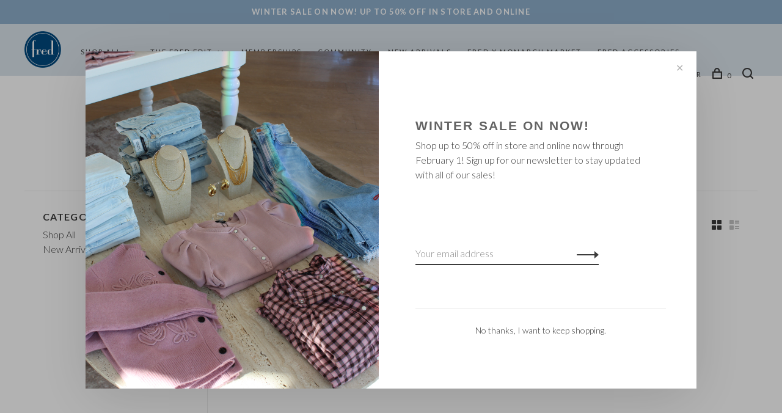

--- FILE ---
content_type: text/html;charset=utf-8
request_url: https://www.thefredshop.com/brands/jen-collection/
body_size: 7798
content:
<!DOCTYPE html>
<html lang="en">
  <head>
    
        
    <meta charset="utf-8"/>
<!-- [START] 'blocks/head.rain' -->
<!--

  (c) 2008-2026 Lightspeed Netherlands B.V.
  http://www.lightspeedhq.com
  Generated: 24-01-2026 @ 16:26:20

-->
<link rel="canonical" href="https://www.thefredshop.com/brands/jen-collection/"/>
<link rel="alternate" href="https://www.thefredshop.com/index.rss" type="application/rss+xml" title="New products"/>
<meta name="robots" content="noodp,noydir"/>
<meta property="og:url" content="https://www.thefredshop.com/brands/jen-collection/?source=facebook"/>
<meta property="og:site_name" content="The Fred Shop"/>
<meta property="og:title" content="JEN COLLECTION"/>
<script src="https://ajax.googleapis.com/ajax/libs/jquery/1.9.1/jquery.min.js"></script>
<script src="https://services.elfsight.com/lightspeed/assets/plugins/jquery.instashow.packaged.js"></script>
<script>
<meta name="facebook-domain-verification" content="683a3io2z2vc6dqom8mdk1eep17gou" />
</script>
<script>
<head>
    <!-- Open Graph Meta Tags for Facebook -->
    <meta property="og:type" content="website" />
    <meta property="og:title" content="The Fred Shop - Greenwich, CT" />
    <meta property="og:description" content="The landing page for a website for a retail and e commerce shop in Greenwich, ct." />
    <meta property="og:image" content="https://cdn.shoplightspeed.com/shops/636911/themes/12267/v/27243/assets/logo.png?20200517041513" />
    <meta property="og:url" content="https://thefredshop.com" />
    <meta property="og:image:width" content="1200" />
    <meta property="og:image:height" content="630" />
</head>
</script>
<!--[if lt IE 9]>
<script src="https://cdn.shoplightspeed.com/assets/html5shiv.js?2025-02-20"></script>
<![endif]-->
<!-- [END] 'blocks/head.rain' -->
        	<meta property="og:image" content="https://cdn.shoplightspeed.com/shops/636911/themes/12267/v/27243/assets/logo.png?20200517041513">
        
        
        
        
    <title>JEN COLLECTION - The Fred Shop</title>
    <meta name="description" content="" />
    <meta name="keywords" content="JEN, COLLECTION" />
    <meta http-equiv="X-UA-Compatible" content="ie=edge">
    <meta name="viewport" content="width=device-width, initial-scale=1.0">
    <meta name="apple-mobile-web-app-capable" content="yes">
    <meta name="apple-mobile-web-app-status-bar-style" content="black">
    <meta name="viewport" content="width=device-width, initial-scale=1, maximum-scale=1, user-scalable=0"/>

    <link rel="shortcut icon" href="https://cdn.shoplightspeed.com/shops/636911/themes/12267/v/27243/assets/favicon.ico?20200517041513" type="image/x-icon" />
    <link href='//fonts.googleapis.com/css?family=Lato:400,400i,300,500,600,700,700i,800,900' rel='stylesheet' type='text/css'>
        <!--<link rel="stylesheet" href="https://cdn.shoplightspeed.com/shops/636911/themes/12267/assets/jquery-ui-min.css?20260123180937" type="text/css" />
    <link rel="stylesheet" href="https://cdn.shoplightspeed.com/shops/636911/themes/12267/assets/featherlight-min.css?20260123180937" type="text/css" />
    <link rel="stylesheet" href="https://cdn.shoplightspeed.com/shops/636911/themes/12267/assets/slick-lightbox.css?20260123180937" type="text/css" />
    <link rel="stylesheet" href="https://cdn.shoplightspeed.com/shops/636911/themes/12267/assets/jquery-background-video.css?20260123180937" type="text/css" />
    <link rel="stylesheet" href="https://cdn.shoplightspeed.com/shops/636911/themes/12267/assets/selectric.css?20260123180937" type="text/css" />
    <link rel="stylesheet" href="https://cdn.shoplightspeed.com/shops/636911/themes/12267/assets/reset.css?20260123180937">-->
    <link rel="stylesheet" href="https://cdn.shoplightspeed.com/assets/gui-2-0.css?2025-02-20" />
    <link rel="stylesheet" href="https://cdn.shoplightspeed.com/assets/gui-responsive-2-0.css?2025-02-20" /> 
    <link rel="stylesheet" href="https://cdn.shoplightspeed.com/shops/636911/themes/12267/assets/style.css?20260123180937">
    <link rel="stylesheet" href="https://cdn.shoplightspeed.com/shops/636911/themes/12267/assets/settings.css?20260123180937" />
    <link rel="stylesheet" href="https://cdn.shoplightspeed.com/shops/636911/themes/12267/assets/custom.css?20260123180937" />
    
    <script src="//ajax.googleapis.com/ajax/libs/jquery/3.0.0/jquery.min.js"></script>
    <script>
      	if( !window.jQuery ) document.write('<script src="https://cdn.shoplightspeed.com/shops/636911/themes/12267/assets/jquery-3.0.0.min.js?20260123180937"><\/script>');
    </script>
    <script src="//cdn.jsdelivr.net/npm/js-cookie@2/src/js.cookie.min.js"></script>
    
    <script src="https://cdn.shoplightspeed.com/assets/gui.js?2025-02-20"></script>
    <script src="https://cdn.shoplightspeed.com/assets/gui-responsive-2-0.js?2025-02-20"></script>
    <script src="https://cdn.shoplightspeed.com/shops/636911/themes/12267/assets/scripts-min.js?20260123180937"></script>
    
        
         
  </head>
  <body>
    
        
    <div class="page-content">
      
                                      	      	              	      	      	            
      <script>
      var product_image_size = '660x880x1',
          product_image_thumb = '132x176x1',
          product_in_stock_label = 'In stock',
          product_backorder_label = 'On backorder',
      		product_out_of_stock_label = 'Out of stock',
          product_multiple_variant_label = 'View all product options',
          show_variant_picker = 1,
          display_variant_picker_on = 'all',
          show_newsletter_promo_popup = 1,
          newsletter_promo_delay = '2000',
          newsletter_promo_hide_until = '7',
      		currency_format = '$',
          number_format = '0,0.00',
      		shop_url = 'https://www.thefredshop.com/',
          shop_id = '636911',
        	readmore = 'Read more',
          search_url = "https://www.thefredshop.com/search/",
          search_empty = 'No products found',
                    view_all_results = 'View all results';
    	</script>
			
      
	<div class="top-bar">WINTER SALE ON NOW! UP TO 50% OFF IN STORE AND ONLINE</div>

<div class="mobile-nav-overlay"></div>

<header class="site-header site-header-lg has-mobile-logo">
  
    
  <a href="https://www.thefredshop.com/" class="logo logo-lg ">
          <img src="https://cdn.shoplightspeed.com/shops/636911/themes/12267/v/27243/assets/logo.png?20200517041513" alt="The Fred Shop" class="logo-image">
      <img src="https://cdn.shoplightspeed.com/shops/636911/themes/12267/v/27243/assets/logo-white.png?20200517041513" alt="The Fred Shop" class="logo-image logo-image-white">
              <img src="https://cdn.shoplightspeed.com/shops/636911/themes/12267/v/27243/assets/logo-mobile.png?20200517041513" alt="The Fred Shop" class="logo-image-mobile">
      </a>

  <nav class="main-nav nav-style">
    <ul>
      
                  	
      	                <li class="menu-item-category-2100331 has-child">
          <a href="https://www.thefredshop.com/shop-all/">Shop All</a>
          <button class="mobile-menu-subopen"><span class="nc-icon-mini arrows-3_small-down"></span></button>                    <ul class="">
                          <li class="subsubitem has-child">
                <a class="underline-hover" href="https://www.thefredshop.com/shop-all/tops/" title="Tops">Tops</a>
                <button class="mobile-menu-subopen"><span class="nc-icon-mini arrows-3_small-down"></span></button>                                <ul class="">
                                      <li class="subsubitem">
                      <a class="underline-hover" href="https://www.thefredshop.com/shop-all/tops/blouses/" title="Blouses">Blouses</a>
                    </li>
                                      <li class="subsubitem">
                      <a class="underline-hover" href="https://www.thefredshop.com/shop-all/tops/tees/" title="Tees">Tees</a>
                    </li>
                                      <li class="subsubitem">
                      <a class="underline-hover" href="https://www.thefredshop.com/shop-all/tops/tanks/" title="Tanks">Tanks</a>
                    </li>
                                      <li class="subsubitem">
                      <a class="underline-hover" href="https://www.thefredshop.com/shop-all/tops/sweaters/" title="Sweaters">Sweaters</a>
                    </li>
                                  </ul>
                              </li>
                          <li class="subsubitem has-child">
                <a class="underline-hover" href="https://www.thefredshop.com/shop-all/bottoms/" title="Bottoms">Bottoms</a>
                <button class="mobile-menu-subopen"><span class="nc-icon-mini arrows-3_small-down"></span></button>                                <ul class="">
                                      <li class="subsubitem">
                      <a class="underline-hover" href="https://www.thefredshop.com/shop-all/bottoms/skirts/" title="Skirts">Skirts</a>
                    </li>
                                      <li class="subsubitem">
                      <a class="underline-hover" href="https://www.thefredshop.com/shop-all/bottoms/pants/" title="Pants">Pants</a>
                    </li>
                                      <li class="subsubitem">
                      <a class="underline-hover" href="https://www.thefredshop.com/shop-all/bottoms/shorts/" title="Shorts">Shorts</a>
                    </li>
                                      <li class="subsubitem">
                      <a class="underline-hover" href="https://www.thefredshop.com/shop-all/bottoms/denim/" title="Denim">Denim</a>
                    </li>
                                  </ul>
                              </li>
                          <li class="subsubitem">
                <a class="underline-hover" href="https://www.thefredshop.com/shop-all/dresses/" title="Dresses">Dresses</a>
                                              </li>
                          <li class="subsubitem">
                <a class="underline-hover" href="https://www.thefredshop.com/shop-all/jumpsuits-rompers/" title="Jumpsuits/Rompers">Jumpsuits/Rompers</a>
                                              </li>
                          <li class="subsubitem has-child">
                <a class="underline-hover" href="https://www.thefredshop.com/shop-all/outerwear-jackets/" title="Outerwear/Jackets">Outerwear/Jackets</a>
                <button class="mobile-menu-subopen"><span class="nc-icon-mini arrows-3_small-down"></span></button>                                <ul class="">
                                      <li class="subsubitem">
                      <a class="underline-hover" href="https://www.thefredshop.com/shop-all/outerwear-jackets/blazers/" title="Blazers">Blazers</a>
                    </li>
                                      <li class="subsubitem">
                      <a class="underline-hover" href="https://www.thefredshop.com/shop-all/outerwear-jackets/coats/" title="Coats">Coats</a>
                    </li>
                                      <li class="subsubitem">
                      <a class="underline-hover" href="https://www.thefredshop.com/shop-all/outerwear-jackets/jackets/" title="Jackets">Jackets</a>
                    </li>
                                  </ul>
                              </li>
                          <li class="subsubitem has-child">
                <a class="underline-hover" href="https://www.thefredshop.com/shop-all/accessories/" title="Accessories">Accessories</a>
                <button class="mobile-menu-subopen"><span class="nc-icon-mini arrows-3_small-down"></span></button>                                <ul class="">
                                      <li class="subsubitem">
                      <a class="underline-hover" href="https://www.thefredshop.com/shop-all/accessories/clutch-bags/" title="Clutch Bags">Clutch Bags</a>
                    </li>
                                      <li class="subsubitem">
                      <a class="underline-hover" href="https://www.thefredshop.com/shop-all/accessories/hats/" title="Hats">Hats</a>
                    </li>
                                      <li class="subsubitem">
                      <a class="underline-hover" href="https://www.thefredshop.com/shop-all/accessories/handbags/" title="Handbags">Handbags</a>
                    </li>
                                      <li class="subsubitem">
                      <a class="underline-hover" href="https://www.thefredshop.com/shop-all/accessories/belts/" title="Belts">Belts</a>
                    </li>
                                      <li class="subsubitem">
                      <a class="underline-hover" href="https://www.thefredshop.com/shop-all/accessories/tote-bags/" title="Tote Bags">Tote Bags</a>
                    </li>
                                      <li class="subsubitem">
                      <a class="underline-hover" href="https://www.thefredshop.com/shop-all/accessories/gloves/" title="Gloves ">Gloves </a>
                    </li>
                                      <li class="subsubitem">
                      <a class="underline-hover" href="https://www.thefredshop.com/shop-all/accessories/pouches/" title="Pouches ">Pouches </a>
                    </li>
                                      <li class="subsubitem">
                      <a class="underline-hover" href="https://www.thefredshop.com/shop-all/accessories/scarves/" title="Scarves">Scarves</a>
                    </li>
                                      <li class="subsubitem">
                      <a class="underline-hover" href="https://www.thefredshop.com/shop-all/accessories/hair-accessories/" title="Hair Accessories">Hair Accessories</a>
                    </li>
                                  </ul>
                              </li>
                          <li class="subsubitem has-child">
                <a class="underline-hover" href="https://www.thefredshop.com/shop-all/shoes/" title="Shoes">Shoes</a>
                <button class="mobile-menu-subopen"><span class="nc-icon-mini arrows-3_small-down"></span></button>                                <ul class="">
                                      <li class="subsubitem">
                      <a class="underline-hover" href="https://www.thefredshop.com/shop-all/shoes/sneakers/" title="Sneakers">Sneakers</a>
                    </li>
                                      <li class="subsubitem">
                      <a class="underline-hover" href="https://www.thefredshop.com/shop-all/shoes/boots/" title="Boots">Boots</a>
                    </li>
                                      <li class="subsubitem">
                      <a class="underline-hover" href="https://www.thefredshop.com/shop-all/shoes/flats/" title="Flats">Flats</a>
                    </li>
                                      <li class="subsubitem">
                      <a class="underline-hover" href="https://www.thefredshop.com/shop-all/shoes/sandals/" title="Sandals">Sandals</a>
                    </li>
                                      <li class="subsubitem">
                      <a class="underline-hover" href="https://www.thefredshop.com/shop-all/shoes/mules/" title="Mules">Mules</a>
                    </li>
                                      <li class="subsubitem">
                      <a class="underline-hover" href="https://www.thefredshop.com/shop-all/shoes/heels/" title="Heels">Heels</a>
                    </li>
                                      <li class="subsubitem">
                      <a class="underline-hover" href="https://www.thefredshop.com/shop-all/shoes/flip-flops/" title="Flip Flops">Flip Flops</a>
                    </li>
                                  </ul>
                              </li>
                          <li class="subsubitem">
                <a class="underline-hover" href="https://www.thefredshop.com/shop-all/sale/" title="Sale">Sale</a>
                                              </li>
                      </ul>
                  </li>
                <li class="menu-item-category-4169837 has-child">
          <a href="https://www.thefredshop.com/the-fred-edit/">The Fred Edit</a>
          <button class="mobile-menu-subopen"><span class="nc-icon-mini arrows-3_small-down"></span></button>                    <ul class="">
                          <li class="subsubitem">
                <a class="underline-hover" href="https://www.thefredshop.com/the-fred-edit/the-gift-guide-edit/" title="The Gift Guide Edit">The Gift Guide Edit</a>
                                              </li>
                          <li class="subsubitem">
                <a class="underline-hover" href="https://www.thefredshop.com/the-fred-edit/the-it-bag-edit/" title="The  IT Bag Edit">The  IT Bag Edit</a>
                                              </li>
                          <li class="subsubitem">
                <a class="underline-hover" href="https://www.thefredshop.com/the-fred-edit/the-denim-edit/" title="The Denim Edit">The Denim Edit</a>
                                              </li>
                          <li class="subsubitem">
                <a class="underline-hover" href="https://www.thefredshop.com/the-fred-edit/the-essentials-edit/" title="The Essentials Edit">The Essentials Edit</a>
                                              </li>
                          <li class="subsubitem">
                <a class="underline-hover" href="https://www.thefredshop.com/the-fred-edit/the-it-shoes-edit/" title="The  IT Shoes Edit">The  IT Shoes Edit</a>
                                              </li>
                      </ul>
                  </li>
                <li class="menu-item-category-2196021">
          <a href="https://www.thefredshop.com/memberships/">Memberships</a>
                            </li>
                <li class="menu-item-category-2163835">
          <a href="https://www.thefredshop.com/community/">Community</a>
                            </li>
                <li class="menu-item-category-4867734">
          <a href="https://www.thefredshop.com/new-arrivals/">New Arrivals</a>
                            </li>
                      
                        
      	        <li class="">
          <a href="https://www.thefredshop.com/service/monarch-market" title="FRED X MONARCH MARKET">
            FRED X MONARCH MARKET
          </a>
        </li>
                <li class="">
          <a href="https://www.thefredshop.com/service/fredaccessories" title="Fred Accessories">
            Fred Accessories
          </a>
        </li>
              
                                                      
      
      <li class="menu-item-mobile-only m-t-30">
                <a href="#" title="Account" data-featherlight="#loginModal">Login / Register</a>
              </li>
      
            
                    
      
    </ul>
  </nav>

  <nav class="secondary-nav nav-style">
    <div class="search-header secondary-style">
      <form action="https://www.thefredshop.com/search/" method="get" id="searchForm">
        <input type="text" name="q" autocomplete="off" value="" placeholder="Search for product">
        <a href="#" class="search-close">Close</a>
        <div class="search-results"></div>
      </form>
    </div>
    
    <ul>
      <li class="menu-item-desktop-only menu-item-account">
                <a href="#" title="Account" data-featherlight="#loginModal">Login / Register</a>
              </li>
      
            
                    
      
            
            
      <li>
        <a href="#" title="Cart" class="cart-trigger"><span class="nc-icon-mini shopping_bag-20"></span>0</a>
      </li>

      <li class="search-trigger-item">
        <a href="#" title="Search" class="search-trigger"><span class="nc-icon-mini ui-1_zoom"></span></a>
      </li>
    </ul>

    
    <a class="burger">
      <span></span>
    </a>
    
  </nav>
</header>      <div itemscope itemtype="http://schema.org/BreadcrumbList">
	<div itemprop="itemListElement" itemscope itemtype="http://schema.org/ListItem">
    <a itemprop="item" href="https://www.thefredshop.com/"><span itemprop="name" content="Home"></span></a>
    <meta itemprop="position" content="1" />
  </div>
    	<div itemprop="itemListElement" itemscope itemtype="http://schema.org/ListItem">
      <a itemprop="item" href="https://www.thefredshop.com/brands/"><span itemprop="name" content="Brands"></span></a>
      <meta itemprop="position" content="2" />
    </div>
    	<div itemprop="itemListElement" itemscope itemtype="http://schema.org/ListItem">
      <a itemprop="item" href="https://www.thefredshop.com/brands/jen-collection/"><span itemprop="name" content="JEN COLLECTION"></span></a>
      <meta itemprop="position" content="3" />
    </div>
  </div>

      <div class="cart-sidebar-container">
  <div class="cart-sidebar">
    <button class="cart-sidebar-close" aria-label="Close">✕</button>
    <div class="cart-sidebar-title">
      <h5>Cart</h5>
      <p><span class="item-qty"></span> items</p>
    </div>
    
    <div class="cart-sidebar-body">
        
      <div class="no-cart-products">No products found...</div>
      
    </div>
    
      </div>
</div>      <!-- Login Modal -->
<div class="modal-lighbox login-modal" id="loginModal">
  <div class="row">
    <div class="col-sm-6 m-b-30 login-row p-r-30 sm-p-r-15">
      <h4>Login</h4>
      <p>Log in if you have an account</p>
      <form action="https://www.thefredshop.com/account/loginPost/?return=https%3A%2F%2Fwww.thefredshop.com%2Fbrands%2Fjen-collection%2F" method="post" class="secondary-style">
        <input type="hidden" name="key" value="a24d139572061096f7dfff585ded61df" />
        <div class="form-row">
          <input type="text" name="email" autocomplete="on" placeholder="Email address" class="required" />
        </div>
        <div class="form-row">
          <input type="password" name="password" autocomplete="on" placeholder="Password" class="required" />
        </div>
        <div class="">
          <a class="button button-arrow button-solid button-block popup-validation m-b-15" href="javascript:;" title="Login">Login</a>
                  </div>
      </form>
    </div>
    <div class="col-sm-6 m-b-30 p-l-30 sm-p-l-15">
      <h4>Register</h4>
      <p class="register-subtitle">Having an account with us will allow you to check out faster in the future, store multiple addresses, view and track your orders in your account, and more.</p>
      <a class="button button-arrow" href="https://www.thefredshop.com/account/register/" title="Create an account">Create an account</a>
    </div>
  </div>
  <div class="text-center forgot-password">
    <a class="forgot-pw" href="https://www.thefredshop.com/account/password/">Forgot your password?</a>
  </div>
</div>      
      <main class="main-content">
                  		

<div class="container container-sm">
  <!-- Collection Intro -->
    	<div class="text-center m-t-80 sm-m-t-50">
      
            
            <h1 class="page-title">JEN COLLECTION</h1>
          </div>
  </div>
  
<div class="collection-products collection-sidebar-hidden" id="collection-page">
  <div class="collection-sidebar">
    
    <div class="collection-sidebar-wrapper">
      <button class="filter-close-mobile" aria-label="Close">✕</button>
      <form action="https://www.thefredshop.com/brands/jen-collection/" method="get" id="sidebar_filters">
        <input type="hidden" name="mode" value="grid" id="filter_form_mode_side" />
        <input type="hidden" name="limit" value="12" id="filter_form_limit_side" />
        <input type="hidden" name="sort" value="popular" id="filter_form_sort_side" />
        <input type="hidden" name="max" value="5" id="filter_form_max_2_side" />
        <input type="hidden" name="min" value="0" id="filter_form_min_2_side" />

        <div class="sidebar-filters">
          
          <div class="filter-wrap active" id="categoriesFilters">
            <div class="filter-title">Categories</div>
            <div class="filter-item">
              <ul class="categories-list">
                                  <li class=""><a href="https://www.thefredshop.com/shop-all/">Shop All</a>
                                        <span class="toggle-sub-cats">
                      <span class="nc-icon-mini arrows-3_small-down"></span>
                    </span>
                                                              <ul class="">
                                                  <li class="">
                            <a href="https://www.thefredshop.com/shop-all/tops/">Tops</a>
                                                        <span class="toggle-sub-cats">
                              <span class="nc-icon-mini arrows-3_small-down"></span>
                            </span>
                                                                                    <ul class="">
                                                            <li class=""><a href="https://www.thefredshop.com/shop-all/tops/blouses/">Blouses</a></li>
                                                            <li class=""><a href="https://www.thefredshop.com/shop-all/tops/tees/">Tees</a></li>
                                                            <li class=""><a href="https://www.thefredshop.com/shop-all/tops/tanks/">Tanks</a></li>
                                                            <li class=""><a href="https://www.thefredshop.com/shop-all/tops/sweaters/">Sweaters</a></li>
                                    
                            </ul>
                                                      </li>
                                                  <li class="">
                            <a href="https://www.thefredshop.com/shop-all/bottoms/">Bottoms</a>
                                                        <span class="toggle-sub-cats">
                              <span class="nc-icon-mini arrows-3_small-down"></span>
                            </span>
                                                                                    <ul class="">
                                                            <li class=""><a href="https://www.thefredshop.com/shop-all/bottoms/skirts/">Skirts</a></li>
                                                            <li class=""><a href="https://www.thefredshop.com/shop-all/bottoms/pants/">Pants</a></li>
                                                            <li class=""><a href="https://www.thefredshop.com/shop-all/bottoms/shorts/">Shorts</a></li>
                                                            <li class=""><a href="https://www.thefredshop.com/shop-all/bottoms/denim/">Denim</a></li>
                                    
                            </ul>
                                                      </li>
                                                  <li class="">
                            <a href="https://www.thefredshop.com/shop-all/dresses/">Dresses</a>
                                                                                  </li>
                                                  <li class="">
                            <a href="https://www.thefredshop.com/shop-all/jumpsuits-rompers/">Jumpsuits/Rompers</a>
                                                                                  </li>
                                                  <li class="">
                            <a href="https://www.thefredshop.com/shop-all/outerwear-jackets/">Outerwear/Jackets</a>
                                                        <span class="toggle-sub-cats">
                              <span class="nc-icon-mini arrows-3_small-down"></span>
                            </span>
                                                                                    <ul class="">
                                                            <li class=""><a href="https://www.thefredshop.com/shop-all/outerwear-jackets/blazers/">Blazers</a></li>
                                                            <li class=""><a href="https://www.thefredshop.com/shop-all/outerwear-jackets/coats/">Coats</a></li>
                                                            <li class=""><a href="https://www.thefredshop.com/shop-all/outerwear-jackets/jackets/">Jackets</a></li>
                                    
                            </ul>
                                                      </li>
                                                  <li class="">
                            <a href="https://www.thefredshop.com/shop-all/accessories/">Accessories</a>
                                                        <span class="toggle-sub-cats">
                              <span class="nc-icon-mini arrows-3_small-down"></span>
                            </span>
                                                                                    <ul class="">
                                                            <li class=""><a href="https://www.thefredshop.com/shop-all/accessories/clutch-bags/">Clutch Bags</a></li>
                                                            <li class=""><a href="https://www.thefredshop.com/shop-all/accessories/hats/">Hats</a></li>
                                                            <li class=""><a href="https://www.thefredshop.com/shop-all/accessories/handbags/">Handbags</a></li>
                                                            <li class=""><a href="https://www.thefredshop.com/shop-all/accessories/belts/">Belts</a></li>
                                                            <li class=""><a href="https://www.thefredshop.com/shop-all/accessories/tote-bags/">Tote Bags</a></li>
                                                            <li class=""><a href="https://www.thefredshop.com/shop-all/accessories/gloves/">Gloves </a></li>
                                                            <li class=""><a href="https://www.thefredshop.com/shop-all/accessories/pouches/">Pouches </a></li>
                                                            <li class=""><a href="https://www.thefredshop.com/shop-all/accessories/scarves/">Scarves</a></li>
                                                            <li class=""><a href="https://www.thefredshop.com/shop-all/accessories/hair-accessories/">Hair Accessories</a></li>
                                    
                            </ul>
                                                      </li>
                                                  <li class="">
                            <a href="https://www.thefredshop.com/shop-all/shoes/">Shoes</a>
                                                        <span class="toggle-sub-cats">
                              <span class="nc-icon-mini arrows-3_small-down"></span>
                            </span>
                                                                                    <ul class="">
                                                            <li class=""><a href="https://www.thefredshop.com/shop-all/shoes/sneakers/">Sneakers</a></li>
                                                            <li class=""><a href="https://www.thefredshop.com/shop-all/shoes/boots/">Boots</a></li>
                                                            <li class=""><a href="https://www.thefredshop.com/shop-all/shoes/flats/">Flats</a></li>
                                                            <li class=""><a href="https://www.thefredshop.com/shop-all/shoes/sandals/">Sandals</a></li>
                                                            <li class=""><a href="https://www.thefredshop.com/shop-all/shoes/mules/">Mules</a></li>
                                                            <li class=""><a href="https://www.thefredshop.com/shop-all/shoes/heels/">Heels</a></li>
                                                            <li class=""><a href="https://www.thefredshop.com/shop-all/shoes/flip-flops/">Flip Flops</a></li>
                                    
                            </ul>
                                                      </li>
                                                  <li class="">
                            <a href="https://www.thefredshop.com/shop-all/sale/">Sale</a>
                                                                                  </li>
                                              </ul>
                                      </li>
                                  <li class=""><a href="https://www.thefredshop.com/the-fred-edit/">The Fred Edit</a>
                                        <span class="toggle-sub-cats">
                      <span class="nc-icon-mini arrows-3_small-down"></span>
                    </span>
                                                              <ul class="">
                                                  <li class="">
                            <a href="https://www.thefredshop.com/the-fred-edit/the-gift-guide-edit/">The Gift Guide Edit</a>
                                                                                  </li>
                                                  <li class="">
                            <a href="https://www.thefredshop.com/the-fred-edit/the-it-bag-edit/">The  IT Bag Edit</a>
                                                                                  </li>
                                                  <li class="">
                            <a href="https://www.thefredshop.com/the-fred-edit/the-denim-edit/">The Denim Edit</a>
                                                                                  </li>
                                                  <li class="">
                            <a href="https://www.thefredshop.com/the-fred-edit/the-essentials-edit/">The Essentials Edit</a>
                                                                                  </li>
                                                  <li class="">
                            <a href="https://www.thefredshop.com/the-fred-edit/the-it-shoes-edit/">The  IT Shoes Edit</a>
                                                                                  </li>
                                              </ul>
                                      </li>
                                  <li class=""><a href="https://www.thefredshop.com/memberships/">Memberships</a>
                                                          </li>
                                  <li class=""><a href="https://www.thefredshop.com/community/">Community</a>
                                                          </li>
                                  <li class=""><a href="https://www.thefredshop.com/new-arrivals/">New Arrivals</a>
                                                          </li>
                              </ul>
            </div>
          </div>

          
          
                    
          
        </div>
      </form>
      
            
		</div>
  </div>
  <div class="collection-content">
    
    <div class="filter-open-wrapper">
      <a href="#" class="filter-open">
        <i class="nc-icon-mini ui-3_funnel-39 open-icon"></i>
        <i class="nc-icon-mini ui-1_simple-remove close-icon"></i>
      </a>
      <a href="#" class="filter-open-mobile">
        <i class="nc-icon-mini ui-3_funnel-39 open-icon"></i>
        <i class="nc-icon-mini ui-1_simple-remove close-icon"></i>
      </a>
      
            <form action="https://www.thefredshop.com/brands/jen-collection/" method="get" id="filter_form_top" class="inline">
        <input type="hidden" name="limit" value="12" id="filter_form_limit_top" />
        <input type="hidden" name="sort" value="popular" id="filter_form_sort_top" />
        <input type="hidden" name="max" value="5" id="filter_form_max_top" />
        <input type="hidden" name="min" value="0" id="filter_form_min_top" />
        
      	<div class="inline collection-actions m-r-15 m-l-15">
          <div class="inline hint-text">Sort by: </div>
          <select name="sort" onchange="$('#filter_form_top').submit();" class="hidden-xs hidden-sm">
                    <option value="popular" selected="selected">Most viewed</option>
                    <option value="newest">Newest products</option>
                    <option value="lowest">Lowest price</option>
                    <option value="highest">Highest price</option>
                    <option value="asc">Name ascending</option>
                    <option value="desc">Name descending</option>
                    </select>
        </div>
      </form>
          </div>
    
    <div class="grid-list">
      <a href="#" class="grid-switcher-item active" data-value="grid">
      	<i class="nc-icon-mini ui-2_grid-45"></i>
      </a>
      <a href="#" class="grid-switcher-item" data-value="list">
      	<i class="nc-icon-mini nc-icon-mini ui-2_paragraph"></i>
      </a>
    </div>

    <!-- Product list -->
    <div class="products-list row">  

      	      	
      	      		      	      
      	
         
                <div class="no-products-found col-xs-12">No products found...</div>
         
    </div>
    
    <div class="collection-sort">
      <form action="https://www.thefredshop.com/brands/jen-collection/" method="get" id="filter_form_bottom">
        <input type="hidden" name="limit" value="12" id="filter_form_limit_bottom" />
        <input type="hidden" name="sort" value="popular" id="filter_form_sort_bottom" />
        <input type="hidden" name="max" value="5" id="filter_form_max_bottom" />
        <input type="hidden" name="min" value="0" id="filter_form_min_bottom" />
        
        <div class="row">
          <div class="col-md-4 sm-text-center">
            <!--<a class="filter-trigger m-r-15" href="javascript:;" title="Filters"><i class="nc-icon-mini ui-3_funnel-40"></i></a>-->
                        <div class="inline collection-actions m-r-15">
              <div class="inline hint-text">Sort by: </div>
              <select name="sort" onchange="$('#formSortModeLimit').submit();" class="hidden-xs hidden-sm">
                            <option value="popular" selected="selected">Most viewed</option>
                            <option value="newest">Newest products</option>
                            <option value="lowest">Lowest price</option>
                            <option value="highest">Highest price</option>
                            <option value="asc">Name ascending</option>
                            <option value="desc">Name descending</option>
                            </select>
            </div>
                      </div>
          
          <div class="col-md-4 text-center">
                      </div>
          
          <div class="col-md-4 text-right sm-text-center">

            <div class="inline sort-block align-middle text-right pagination collection-actions">
              <div class="inline hint-text m-r-15">Showing 1 - 0 of 0</div>

              <!--
              <div class="inline hint-text">Show:</div>
              <select id="selectbox-2-bottom" name="limit" onchange="$('#formProductsFilters').submit();" class="inline">
                                <option value="4">4</option>
                                <option value="8">8</option>
                                <option value="12" selected="selected">12</option>
                                <option value="16">16</option>
                                <option value="20">20</option>
                                <option value="24">24</option>
                              </select>
              -->

            </div>
            
          </div>
        </div>
      </form>
    </div>

  </div>
</div>


<script type="text/javascript">
  $(function(){
    $('.grid-switcher-item').on('click', function(e) {
    	e.preventDefault();
      $('#filter_form_mode_side').val($(this).data('value')).parent('form').submit();
    });
    
    $('#collection-page input, #collection-page .collection-sort select').change(function(){
      $(this).closest('form').submit();
    });
    
    $(".collection-filter-price.price-filter-1").slider({
      range: true,
      min: 0,
      max: 5,
      values: [0, 5],
      step: 1,
      slide: function( event, ui){
    $('.price-filter-range .min span').html(ui.values[0]);
    $('.price-filter-range .max span').html(ui.values[1]);
    
    $('#filter_form_min_1_top, #filter_form_min_2_side').val(ui.values[0]);
    $('#filter_form_max_1_top, #filter_form_max_2_side').val(ui.values[1]);
  },
    stop: function(event, ui){
    $(this).closest('form').submit();
  }
    });
  $(".collection-filter-price.price-filter-2").slider({
      range: true,
      min: 0,
      max: 5,
      values: [0, 5],
      step: 1,
      slide: function( event, ui){
    $('.price-filter-range .min span').html(ui.values[0]);
    $('.price-filter-range .max span').html(ui.values[1]);
    
    $('#filter_form_min_1_top, #filter_form_min_2_side').val(ui.values[0]);
    $('#filter_form_max_1_top, #filter_form_max_2_side').val(ui.values[1]);
  },
    stop: function(event, ui){
    $(this).closest('form').submit();
  }
    });
  });
</script>                </main>
			
            	<div class="modal-lighbox promo-modal" id="promoModal">
  <div class="newsletter-promo-wrapper clearfix">
    <div class="newsletter-promo-media">
      <figure style="background-image: url('https://cdn.shoplightspeed.com/shops/636911/themes/12267/v/1139626/assets/promo-image.png?20260123180937');"></figure>
    </div>
    <div class="newsletter-promo-content">
      <h3>WINTER SALE ON NOW!</h3>
      <p>Shop up to 50% off in store and online now through February 1! Sign up for our newsletter to stay updated with all of our sales! </p>
              <form class="newsletter-promo-form secondary-style" action="https://www.thefredshop.com/account/newsletter/" method="post" id="formNewsletterPopup">
          <input type="hidden" name="key" value="a24d139572061096f7dfff585ded61df" />
          <div class="form-row">
            <div class="input-group">
              <input type="text" name="email" value="" placeholder="Your email address">
              <a href="javascript:;" onclick="$('.featherlight-content #formNewsletterPopup').submit(); return false;" title="Subscribe" class="button button-arrow"></a>
            </div>
          </div>
        </form>
      
      <div class="text-center forgot-password">
        <a class="close-promo" href="#">No thanks, I want to keep shopping.</a>
      </div>
    </div>

  </div>
</div>            
<footer>
  <div class="container">
    
        <div class="footer-menu">
      <ul>
                <li>
          <a href="https://www.thefredshop.com/shop-all/">Shop All</a>
                  </li>    
                <li>
          <a href="https://www.thefredshop.com/the-fred-edit/">The Fred Edit</a>
                  </li>    
                <li>
          <a href="https://www.thefredshop.com/memberships/">Memberships</a>
                  </li>    
                <li>
          <a href="https://www.thefredshop.com/community/">Community</a>
                  </li>    
                <li>
          <a href="https://www.thefredshop.com/new-arrivals/">New Arrivals</a>
                  </li>    
              </ul>
    </div>
    
        <div class="footer-menu">
      <ul>
                <li><a href="https://www.thefredshop.com/service/shipping-returns/">Shipping &amp; returns</a></li>
                <li><a href="https://www.thefredshop.com/service/">Contact</a></li>
                <li><a href="https://www.thefredshop.com/service/monarch-market/">Fred X Monarch Market</a></li>
                <li><a href="https://www.thefredshop.com/service/fredaccessories/">Fred Accessories</a></li>
                      </ul>
    </div>
    

        <div class="footer-content">
      <p>Sign up for our newsletter and get the latest updates, news and product offers via email</p>
            <form id="formNewsletter" class="newsletter-footer-form secondary-style" action="https://www.thefredshop.com/account/newsletter/" method="post">
          <input type="hidden" name="key" value="a24d139572061096f7dfff585ded61df" />
          <div class="form-row">
            <div class="input-group">
              <input type="text" name="email" id="formNewsletterEmail" value="" placeholder="Your email address">
              <a href="javascript:;" onclick="$('#formNewsletter').submit(); return false;" title="Subscribe" class="button button-arrow"></a>
            </div>
          </div>
      </form>
          </div>
    
        <div class="footer-content footer-content-description">
      
            
      
            <div class="footer-menu footer-menu-social">
        <ul>
          <li><a href="https://www.facebook.com/thefredshop" target="_blank" title="Facebook"><span class="nc-icon-mini social_logo-fb-simple"></span></a></li>          <li><a href="https://twitter.com/thefredshop" target="_blank" title="Twitter"><span class="nc-icon-mini social_logo-twitter"></span></a></li>          <li><a href="https://www.instagram.com/thefredshop" target="_blank" title="Instagram The Fred Shop"><span class="nc-icon-mini social_logo-instagram"></span></a></li>          <li><a href="https://www.pinterest.com/thefredshop" target="_blank" title="Pinterest"><span class="nc-icon-mini social_logo-pinterest"></span></a></li>                                                </ul>
      </div>
            
      
            
    </div>
    
    <div class="copyright m-t-50">
      © Copyright 2026 The Fred Shop
            <span>
      - Powered by
            <a href="http://www.lightspeedhq.com" title="Lightspeed" target="_blank">Lightspeed</a>
                  - Theme by <a href="https://huysmans.me" target="_blank">Huysmans.me </a>
      </span>
            
            
    </div>

    <div class="payments">
            <a href="https://www.thefredshop.com/service/payment-methods/" title="Payment methods">
        <img src="https://cdn.shoplightspeed.com/assets/icon-payment-creditcard.png?2025-02-20" alt="Credit Card" />
      </a>
          </div>

  </div>
  
</footer>
      <!-- [START] 'blocks/body.rain' -->
<script>
(function () {
  var s = document.createElement('script');
  s.type = 'text/javascript';
  s.async = true;
  s.src = 'https://www.thefredshop.com/services/stats/pageview.js';
  ( document.getElementsByTagName('head')[0] || document.getElementsByTagName('body')[0] ).appendChild(s);
})();
</script>
  <script>
    !function(f,b,e,v,n,t,s)
    {if(f.fbq)return;n=f.fbq=function(){n.callMethod?
        n.callMethod.apply(n,arguments):n.queue.push(arguments)};
        if(!f._fbq)f._fbq=n;n.push=n;n.loaded=!0;n.version='2.0';
        n.queue=[];t=b.createElement(e);t.async=!0;
        t.src=v;s=b.getElementsByTagName(e)[0];
        s.parentNode.insertBefore(t,s)}(window, document,'script',
        'https://connect.facebook.net/en_US/fbevents.js');
    $(document).ready(function (){
        fbq('init', '1498131477452399');
                fbq('track', 'PageView', []);
            });
</script>
<noscript>
    <img height="1" width="1" style="display:none" src="https://www.facebook.com/tr?id=1498131477452399&ev=PageView&noscript=1"
    /></noscript>
<!-- [END] 'blocks/body.rain' -->
      
    </div>
    
    <script src="https://cdn.shoplightspeed.com/shops/636911/themes/12267/assets/app.js?20260123180937"></script>
    
        
      
<script>(function(){function c(){var b=a.contentDocument||a.contentWindow.document;if(b){var d=b.createElement('script');d.innerHTML="window.__CF$cv$params={r:'9c30e4522953b179',t:'MTc2OTI3MTk4MC4wMDAwMDA='};var a=document.createElement('script');a.nonce='';a.src='/cdn-cgi/challenge-platform/scripts/jsd/main.js';document.getElementsByTagName('head')[0].appendChild(a);";b.getElementsByTagName('head')[0].appendChild(d)}}if(document.body){var a=document.createElement('iframe');a.height=1;a.width=1;a.style.position='absolute';a.style.top=0;a.style.left=0;a.style.border='none';a.style.visibility='hidden';document.body.appendChild(a);if('loading'!==document.readyState)c();else if(window.addEventListener)document.addEventListener('DOMContentLoaded',c);else{var e=document.onreadystatechange||function(){};document.onreadystatechange=function(b){e(b);'loading'!==document.readyState&&(document.onreadystatechange=e,c())}}}})();</script><script defer src="https://static.cloudflareinsights.com/beacon.min.js/vcd15cbe7772f49c399c6a5babf22c1241717689176015" integrity="sha512-ZpsOmlRQV6y907TI0dKBHq9Md29nnaEIPlkf84rnaERnq6zvWvPUqr2ft8M1aS28oN72PdrCzSjY4U6VaAw1EQ==" data-cf-beacon='{"rayId":"9c30e4522953b179","version":"2025.9.1","serverTiming":{"name":{"cfExtPri":true,"cfEdge":true,"cfOrigin":true,"cfL4":true,"cfSpeedBrain":true,"cfCacheStatus":true}},"token":"8247b6569c994ee1a1084456a4403cc9","b":1}' crossorigin="anonymous"></script>
</body>
</html>

--- FILE ---
content_type: text/css; charset=UTF-8
request_url: https://cdn.shoplightspeed.com/shops/636911/themes/12267/assets/custom.css?20260123180937
body_size: 1200
content:
/* 20260123180455 - v2 */
.gui,
.gui-block-linklist li a {
  color: #666666;
}

.gui-page-title,
.gui a.gui-bold,
.gui-block-subtitle,
.gui-table thead tr th,
.gui ul.gui-products li .gui-products-title a,
.gui-form label,
.gui-block-title.gui-dark strong,
.gui-block-title.gui-dark strong a,
.gui-content-subtitle {
  color: #000000;
}

.gui-block-inner strong {
  color: #848484;
}

.gui a {
  color: #002183;
}

.gui-input.gui-focus,
.gui-text.gui-focus,
.gui-select.gui-focus {
  border-color: #002183;
  box-shadow: 0 0 2px #002183;
}

.gui-select.gui-focus .gui-handle {
  border-color: #002183;
}

.gui-block,
.gui-block-title,
.gui-buttons.gui-border,
.gui-block-inner,
.gui-image {
  border-color: #8d8d8d;
}

.gui-block-title {
  color: #333333;
  background-color: #ffffff;
}

.gui-content-title {
  color: #333333;
}

.gui-form .gui-field .gui-description span {
  color: #666666;
}

.gui-block-inner {
  background-color: #f4f4f4;
}

.gui-block-option {
  border-color: #ededed;
  background-color: #f9f9f9;
}

.gui-block-option-block {
  border-color: #ededed;
}

.gui-block-title strong {
  color: #333333;
}

.gui-line,
.gui-cart-sum .gui-line {
  background-color: #cbcbcb;
}

.gui ul.gui-products li {
  border-color: #dcdcdc;
}

.gui-block-subcontent,
.gui-content-subtitle {
  border-color: #dcdcdc;
}

.gui-faq,
.gui-login,
.gui-password,
.gui-register,
.gui-review,
.gui-sitemap,
.gui-block-linklist li,
.gui-table {
  border-color: #dcdcdc;
}

.gui-block-content .gui-table {
  border-color: #ededed;
}

.gui-table thead tr th {
  border-color: #cbcbcb;
  background-color: #f9f9f9;
}

.gui-table tbody tr td {
  border-color: #ededed;
}

.gui a.gui-button-large,
.gui a.gui-button-small {
  border-color: #8d8d8d;
  color: #000000;
  background-color: #ffffff;
}

.gui a.gui-button-large.gui-button-action,
.gui a.gui-button-small.gui-button-action {
  border-color: #8d8d8d;
  color: #000000;
  background-color: #ffffff;
}

.gui a.gui-button-large:active,
.gui a.gui-button-small:active {
  background-color: #cccccc;
  border-color: #707070;
}

.gui a.gui-button-large.gui-button-action:active,
.gui a.gui-button-small.gui-button-action:active {
  background-color: #cccccc;
  border-color: #707070;
}

.gui-input,
.gui-text,
.gui-select,
.gui-number {
  border-color: #8d8d8d;
  background-color: #ffffff;
}

.gui-select .gui-handle,
.gui-number .gui-handle {
  border-color: #8d8d8d;
}

.gui-number .gui-handle a {
  background-color: #ffffff;
}

.gui-input input,
.gui-number input,
.gui-text textarea,
.gui-select .gui-value {
  color: #000000;
}

.gui-progressbar {
  background-color: #76c61b;
}

/* custom */
h1{
  letter-spacing: 0.09em;
  font-size:1.5em;
}

h3 {
    font-family: 'Source Sans Pro', sans-serif;
    font-size: 1.3em;
    letter-spacing: 0.1em;
    color: #636363;
    margin-top: 40px;
    font-weight: 600;
}

.section-title h3 {
    font-weight: 600;
    letter-spacing: 0.08em;
}

.vertical-line {
    width: 2px;
    background-color: #e4e4e4;
    height: 60px;
    margin-bottom: 30px;
}
.category-content, .category-content h3, .category-content span.button.button-arrow{
  color: #535353 !important;
}
    

/*-------Top Bar ------*/
.top-bar {
    background-color: #8fafcc;
    color: #ffffff;
    font-weight: 600;
    font-size: 0.8em;
    letter-spacing: 0.1em;
}

/*-------Navigation ------*/
.show-page .site-header{
    background-color: #dce5ec !important;
    margin-right: -40px;
    margin-left: -40px;
    padding-right: 40px;
    padding-left: 40px;
}

.nav-style{
   text-transform: uppercase;
    font-size: 0.84em;
    letter-spacing: 0.18em;
    font-weight: 300;
}

.nav-style li a {
   text-transform: uppercase;
    font-size: 0.84em;
    letter-spacing: 0.18em;
    font-weight: 400;
}

/*-------Navigation - Submenu------*/
.nav-style li > ul{
  background:#92adc4;
  padding: 1px 20px;
}

.nav-style.main-nav li>ul li a {
    padding: 1px 0px;
    font-size: 20px;
    color: #fff !important;
    font-size: 0.75em;
    font-weight: 500;
}

/*-------Sidebar - Category Filter------*/
.filter-wrap .filter-title {
    font-weight: 600;
    font-size: 1em;
    letter-spacing: 0.07em;
    margin-bottom: 5px;
    cursor: pointer;
    text-transform: uppercase;
}

/*-----Category Page Styles-----*/
h1.page-title {
    font-size: 2.5em;
}
.product-actions {
    margin-bottom: 0px;
}
.product-actions a {
    font-weight: 300;
}
.product-element .product-brand {
    font-size: 0.75em;
    letter-spacing: 0.08em;
    line-height: 1.5em;
}
.product-element .product-title {
    letter-spacing: 0.05em;
    font-size: 0.75em;
    line-height: 1.5em;
    font-weight: 800;
    text-transform: uppercase;
}
.product-element .product-price {
    font-size: .75em;
    opacity: 1;
}
.product-element {
    position: relative;
    margin-bottom: 10px;
    text-align: center;
    padding: 0;
}
.checkbox { /*for Brands filter*/
    font-size: 0.8em;
    line-height: 2em;
    letter-spacing: 0.05em;
    text-transform: uppercase;
}

/*-----Product Page Styles-----*/
h1.h3.m-b-10 {
    font-size: 1.5em;
}
.product-intro .product-content .price {
    opacity: .65;
    font-size: 1.2em;
}

/*-----TextPage Styles-----*/
.sqs-block-content img{
  padding:15px;
}
td{
  padding-left:15px;
  padding-right: 15px;
  vertical-align: top;
}

/*------Footer-----*/
footer {
    background-color: #dce5ec !important;
    margin-right: -40px;
    margin-left: -40px;
    margin-bottom: 0px;
    padding-right: 40px;
    padding-left: 40px;
    padding-top: 40px;
}

footer.Footer {
    background-color: #fff !important;
}

.footer-menu {
    font-size: 0.82em;
    letter-spacing: 0.03em;
    font-weight: 300;
}

/* Raymund Malazarte | 05-23-2020 | Ticket# 1256080 | Hide "Community" on the saide navigation */ 
#categoriesFilters > div.filter-item > ul > li:nth-child(2) > a {
	display: none !important;
}
#categoriesFilters > div.filter-item > ul > li:nth-child(3) > a {
	display: none !important;
}
#categoriesFilters > div.filter-item > ul > li:nth-child(4) > a {
	display: none !important;
}
/* Raymund Malazarte | 05-23-2020 | Ticket# 1256080 | END*/

/* Responsive Table */
.Rtable--collapse td tr {
    width: 50%;
  }
  
@media only screen and (max-width: 768px) {
  td, tr  {
    width: 100% !important;
    height: auto !important;
    display: inline;
    text-align: center;
  }
	img {
    height: auto !important;
  }
}


--- FILE ---
content_type: application/javascript; charset=UTF-8
request_url: https://www.thefredshop.com/cdn-cgi/challenge-platform/h/b/scripts/jsd/d251aa49a8a3/main.js?
body_size: 8056
content:
window._cf_chl_opt={AKGCx8:'b'};~function(o6,kl,kQ,kI,kL,kb,kt,kr,o0,o1){o6=V,function(h,k,oF,o5,o,J){for(oF={h:159,k:244,o:189,J:143,n:249,O:139,P:265,C:120,N:155},o5=V,o=h();!![];)try{if(J=-parseInt(o5(oF.h))/1+parseInt(o5(oF.k))/2*(parseInt(o5(oF.o))/3)+parseInt(o5(oF.J))/4*(parseInt(o5(oF.n))/5)+parseInt(o5(oF.O))/6+-parseInt(o5(oF.P))/7+-parseInt(o5(oF.C))/8+parseInt(o5(oF.N))/9,k===J)break;else o.push(o.shift())}catch(n){o.push(o.shift())}}(M,650181),kl=this||self,kQ=kl[o6(316)],kI=null,kL=kf(),kb=function(n0,JW,JD,Jr,oH,k,o,J,n){return n0={h:206,k:276,o:338},JW={h:269,k:322,o:119,J:188,n:269,O:311,P:329,C:328,N:180,H:269,x:119,U:269,G:174,K:269,d:312,m:281,y:269},JD={h:336,k:115},Jr={h:135,k:246,o:115,J:281,n:273,O:297,P:268,C:297,N:292,H:295,x:180,U:297,G:330,K:172,d:329,m:172,y:256,Y:308,X:202,B:347,a:234,e:329,A:311,E:172,S:330,s:329,z:180,v:269,l:200,Q:326,I:329,F:135,i:269,T:239,Z:268,j:263,R:208,f:172,L:253,g:186,b:336,c:329,D:234,W:308,u0:348,u1:329,u2:302,u3:322,u4:238,u5:149,u6:329,u7:180,u8:347,u9:200,uu:339,uM:336,uV:326,uh:174},oH=o6,k={'aBsHK':oH(n0.h),'UTMBH':function(O,P){return O==P},'hmvuR':function(O,P){return O<P},'TtfUu':function(O,P){return O(P)},'lIayb':function(O,P){return O>P},'laDoR':function(O,P){return P|O},'qCBYW':function(O,P){return O<<P},'viQoF':function(O,P){return P&O},'SfBhx':function(O,P){return O<P},'BSrBv':function(O,P){return O-P},'LbEXq':function(O,P){return O(P)},'bhwCC':function(O,P){return O&P},'NpHGf':function(O,P){return O-P},'pxxkQ':function(O,P){return O!==P},'hQNve':function(O,P){return O-P},'yTMmY':function(O,P){return O>P},'LeqHW':function(O,P){return P==O},'HeOsk':function(O,P){return O-P},'cWfRe':function(O,P){return O(P)},'UbgoW':function(O,P){return O==P},'FVlZC':function(O,P){return O|P},'MqBTS':function(O,P){return P&O},'rUXvW':function(O,P){return O-P},'AQKCw':function(O,P){return O*P},'ZMAeS':function(O,P){return O<P},'AlGXY':function(O,P){return O==P},'Skxou':function(O,P){return O===P}},o=String[oH(n0.k)],J={'h':function(O,Jb){return Jb={h:293,k:281},null==O?'':J.g(O,6,function(P,ox){return ox=V,k[ox(Jb.h)][ox(Jb.k)](P)})},'g':function(O,P,C,oU,N,H,x,U,G,K,y,Y,X,B,A,E,S,s,z,Q){if(oU=oH,k[oU(Jr.h)](null,O))return'';for(H={},x={},U='',G=2,K=3,y=2,Y=[],X=0,B=0,A=0;k[oU(Jr.k)](A,O[oU(Jr.o)]);A+=1)if(E=O[oU(Jr.J)](A),Object[oU(Jr.n)][oU(Jr.O)][oU(Jr.P)](H,E)||(H[E]=K++,x[E]=!0),S=U+E,Object[oU(Jr.n)][oU(Jr.C)][oU(Jr.P)](H,S))U=S;else for(s=oU(Jr.N)[oU(Jr.H)]('|'),z=0;!![];){switch(s[z++]){case'0':U=k[oU(Jr.x)](String,E);continue;case'1':if(Object[oU(Jr.n)][oU(Jr.U)][oU(Jr.P)](x,U)){if(k[oU(Jr.G)](256,U[oU(Jr.K)](0))){for(N=0;N<y;X<<=1,B==P-1?(B=0,Y[oU(Jr.d)](C(X)),X=0):B++,N++);for(Q=U[oU(Jr.m)](0),N=0;k[oU(Jr.G)](8,N);X=k[oU(Jr.y)](k[oU(Jr.Y)](X,1),k[oU(Jr.X)](Q,1)),P-1==B?(B=0,Y[oU(Jr.d)](C(X)),X=0):B++,Q>>=1,N++);}else{for(Q=1,N=0;k[oU(Jr.B)](N,y);X=k[oU(Jr.y)](X<<1.37,Q),B==k[oU(Jr.a)](P,1)?(B=0,Y[oU(Jr.e)](k[oU(Jr.A)](C,X)),X=0):B++,Q=0,N++);for(Q=U[oU(Jr.E)](0),N=0;k[oU(Jr.S)](16,N);X=k[oU(Jr.Y)](X,1)|1&Q,B==P-1?(B=0,Y[oU(Jr.s)](k[oU(Jr.z)](C,X)),X=0):B++,Q>>=1,N++);}G--,0==G&&(G=Math[oU(Jr.v)](2,y),y++),delete x[U]}else for(Q=H[U],N=0;k[oU(Jr.B)](N,y);X=k[oU(Jr.y)](X<<1,k[oU(Jr.l)](Q,1)),B==k[oU(Jr.Q)](P,1)?(B=0,Y[oU(Jr.I)](C(X)),X=0):B++,Q>>=1,N++);continue;case'2':k[oU(Jr.F)](0,G)&&(G=Math[oU(Jr.i)](2,y),y++);continue;case'3':H[S]=K++;continue;case'4':G--;continue}break}if(k[oU(Jr.T)]('',U)){if(Object[oU(Jr.n)][oU(Jr.U)][oU(Jr.Z)](x,U)){if(oU(Jr.j)===oU(Jr.R))return A()!==null;else{if(256>U[oU(Jr.f)](0)){for(N=0;N<y;X<<=1,B==k[oU(Jr.L)](P,1)?(B=0,Y[oU(Jr.e)](C(X)),X=0):B++,N++);for(Q=U[oU(Jr.K)](0),N=0;k[oU(Jr.g)](8,N);X=k[oU(Jr.y)](X<<1,k[oU(Jr.X)](Q,1)),k[oU(Jr.b)](B,P-1)?(B=0,Y[oU(Jr.c)](C(X)),X=0):B++,Q>>=1,N++);}else{for(Q=1,N=0;N<y;X=k[oU(Jr.Y)](X,1)|Q,B==k[oU(Jr.D)](P,1)?(B=0,Y[oU(Jr.e)](C(X)),X=0):B++,Q=0,N++);for(Q=U[oU(Jr.E)](0),N=0;16>N;X=k[oU(Jr.W)](X,1)|Q&1,B==k[oU(Jr.u0)](P,1)?(B=0,Y[oU(Jr.u1)](k[oU(Jr.u2)](C,X)),X=0):B++,Q>>=1,N++);}G--,k[oU(Jr.u3)](0,G)&&(G=Math[oU(Jr.i)](2,y),y++),delete x[U]}}else for(Q=H[U],N=0;N<y;X=k[oU(Jr.u4)](X<<1.9,k[oU(Jr.u5)](Q,1)),P-1==B?(B=0,Y[oU(Jr.u6)](k[oU(Jr.u7)](C,X)),X=0):B++,Q>>=1,N++);G--,G==0&&y++}for(Q=2,N=0;k[oU(Jr.u8)](N,y);X=k[oU(Jr.Y)](X,1)|k[oU(Jr.u9)](Q,1),B==k[oU(Jr.uu)](P,1)?(B=0,Y[oU(Jr.I)](C(X)),X=0):B++,Q>>=1,N++);for(;;)if(X<<=1,k[oU(Jr.uM)](B,k[oU(Jr.uV)](P,1))){Y[oU(Jr.e)](C(X));break}else B++;return Y[oU(Jr.uh)]('')},'j':function(O,Jc,oG){return Jc={h:172},oG=oH,k[oG(JD.h)](null,O)?'':''==O?null:J.i(O[oG(JD.k)],32768,function(P,oK){return oK=oG,O[oK(Jc.h)](P)})},'i':function(O,P,C,od,N,H,x,U,G,K,y,Y,X,B,A,E,s,S){for(od=oH,N=[],H=4,x=4,U=3,G=[],Y=C(0),X=P,B=1,K=0;3>K;N[K]=K,K+=1);for(A=0,E=Math[od(JW.h)](2,2),y=1;y!=E;S=X&Y,X>>=1,k[od(JW.k)](0,X)&&(X=P,Y=C(B++)),A|=k[od(JW.o)](k[od(JW.J)](0,S)?1:0,y),y<<=1);switch(A){case 0:for(A=0,E=Math[od(JW.n)](2,8),y=1;y!=E;S=X&Y,X>>=1,X==0&&(X=P,Y=C(B++)),A|=(0<S?1:0)*y,y<<=1);s=k[od(JW.O)](o,A);break;case 1:for(A=0,E=Math[od(JW.n)](2,16),y=1;y!=E;S=Y&X,X>>=1,X==0&&(X=P,Y=C(B++)),A|=(0<S?1:0)*y,y<<=1);s=o(A);break;case 2:return''}for(K=N[3]=s,G[od(JW.P)](s);;){if(B>O)return'';for(A=0,E=Math[od(JW.h)](2,U),y=1;E!=y;S=Y&X,X>>=1,k[od(JW.C)](0,X)&&(X=P,Y=k[od(JW.N)](C,B++)),A|=y*(0<S?1:0),y<<=1);switch(s=A){case 0:for(A=0,E=Math[od(JW.H)](2,8),y=1;E!=y;S=Y&X,X>>=1,0==X&&(X=P,Y=C(B++)),A|=k[od(JW.x)](0<S?1:0,y),y<<=1);N[x++]=o(A),s=x-1,H--;break;case 1:for(A=0,E=Math[od(JW.U)](2,16),y=1;y!=E;S=Y&X,X>>=1,0==X&&(X=P,Y=C(B++)),A|=(0<S?1:0)*y,y<<=1);N[x++]=o(A),s=x-1,H--;break;case 2:return G[od(JW.G)]('')}if(H==0&&(H=Math[od(JW.K)](2,U),U++),N[s])s=N[s];else if(k[od(JW.d)](s,x))s=K+K[od(JW.m)](0);else return null;G[od(JW.P)](s),N[x++]=K+s[od(JW.m)](0),H--,K=s,0==H&&(H=Math[od(JW.y)](2,U),U++)}}},n={},n[oH(n0.o)]=J.h,n}(),kt={},kt[o6(325)]='o',kt[o6(197)]='s',kt[o6(128)]='u',kt[o6(280)]='z',kt[o6(230)]='n',kt[o6(258)]='I',kt[o6(341)]='b',kr=kt,kl[o6(167)]=function(h,o,J,O,no,nk,nh,oX,P,N,H,x,U,G,K){if(no={h:152,k:229,o:140,J:303,n:350,O:201,P:323,C:223,N:232,H:323,x:226,U:235,G:115,K:179,d:207,m:299,y:153,Y:136},nk={h:177,k:115,o:259,J:153,n:282,O:136},nh={h:273,k:297,o:268,J:329},oX=o6,P={'nzMkC':function(Y,X){return Y===X},'djYbk':function(Y,X){return Y+X},'OPTFd':function(Y,X){return Y+X},'dyOFh':function(Y,X){return X===Y},'PdHzE':function(y,Y){return y(Y)},'ZZBBL':function(y,Y,X,B){return y(Y,X,B)},'sNqKV':oX(no.h)},P[oX(no.k)](null,o)||void 0===o)return O;for(N=P[oX(no.o)](kW,o),h[oX(no.J)][oX(no.n)]&&(N=N[oX(no.O)](h[oX(no.J)][oX(no.n)](o))),N=h[oX(no.P)][oX(no.C)]&&h[oX(no.N)]?h[oX(no.H)][oX(no.C)](new h[(oX(no.N))](N)):function(y,oa,Y){for(oa=oX,y[oa(nk.h)](),Y=0;Y<y[oa(nk.k)];P[oa(nk.o)](y[Y],y[P[oa(nk.J)](Y,1)])?y[oa(nk.n)](P[oa(nk.O)](Y,1),1):Y+=1);return y}(N),H='nAsAaAb'.split('A'),H=H[oX(no.x)][oX(no.U)](H),x=0;x<N[oX(no.G)];U=N[x],G=P[oX(no.K)](kD,h,o,U),H(G)?(K='s'===G&&!h[oX(no.d)](o[U]),P[oX(no.m)]===P[oX(no.y)](J,U)?C(P[oX(no.Y)](J,U),G):K||C(J+U,o[U])):C(P[oX(no.y)](J,U),G),x++);return O;function C(y,Y,oB){oB=oX,Object[oB(nh.h)][oB(nh.k)][oB(nh.o)](O,Y)||(O[Y]=[]),O[Y][oB(nh.J)](y)}},o0=o6(289)[o6(295)](';'),o1=o0[o6(226)][o6(235)](o0),kl[o6(162)]=function(k,o,nO,oe,J,n,O,P,C,N){for(nO={h:175,k:251,o:115,J:115,n:175,O:279,P:329,C:164},oe=o6,J={},J[oe(nO.h)]=function(H,U){return H===U},n=J,O=Object[oe(nO.k)](o),P=0;P<O[oe(nO.o)];P++)if(C=O[P],'f'===C&&(C='N'),k[C]){for(N=0;N<o[O[P]][oe(nO.J)];n[oe(nO.n)](-1,k[C][oe(nO.O)](o[O[P]][N]))&&(o1(o[O[P]][N])||k[C][oe(nO.P)]('o.'+o[O[P]][N])),N++);}else k[C]=o[O[P]][oe(nO.C)](function(H){return'o.'+H})},o3();function kw(J9,oJ,h,k,o,J){return J9={h:211,k:272,o:304,J:286,n:166,O:313,P:261},oJ=o6,h={'yfoNS':function(n){return n()},'IYsvQ':function(n,O){return n/O},'qaLMc':function(n,O){return O!==n},'VCxgc':oJ(J9.h)},k=3600,o=h[oJ(J9.k)](kj),J=Math[oJ(J9.o)](h[oJ(J9.J)](Date[oJ(J9.n)](),1e3)),J-o>k?h[oJ(J9.O)](oJ(J9.h),h[oJ(J9.P)])?![]:![]:!![]}function ki(oW,oM,h){return oW={h:137},oM=o6,h={'FAysO':function(k){return k()}},h[oM(oW.h)](kF)!==null}function o4(o,J,nQ,op,n,O){if(nQ={h:300,k:321,o:242,J:184,n:306,O:217,P:321,C:332,N:147,H:305,x:133,U:184,G:306,K:262,d:248,m:332,y:147},op=o6,!o[op(nQ.h)])return;if(J===op(nQ.k))n={},n[op(nQ.o)]=op(nQ.J),n[op(nQ.n)]=o.r,n[op(nQ.O)]=op(nQ.P),kl[op(nQ.C)][op(nQ.N)](n,'*');else if(op(nQ.H)!==op(nQ.x))O={},O[op(nQ.o)]=op(nQ.U),O[op(nQ.G)]=o.r,O[op(nQ.O)]=op(nQ.K),O[op(nQ.d)]=J,kl[op(nQ.m)][op(nQ.y)](O,'*');else return![]}function kf(Jx,oq){return Jx={h:318},oq=o6,crypto&&crypto[oq(Jx.h)]?crypto[oq(Jx.h)]():''}function o2(nx,oA,o,J,n,O,P,C){o=(nx={h:123,k:320,o:291,J:116,n:227,O:227,P:317,C:255,N:171,H:218,x:224,U:220,G:314,K:145,d:187,m:331,y:237,Y:131,X:285,B:243,a:337},oA=o6,{'EgOhH':function(N,H){return N(H)},'VPCLX':function(N,H){return H===N},'eGtrZ':oA(nx.h),'Aeisc':function(N,H,x,U,G){return N(H,x,U,G)},'aqaix':function(N,H,x,U,G){return N(H,x,U,G)},'jXLTm':oA(nx.k),'RWJKW':oA(nx.o)});try{if(o[oA(nx.J)](oA(nx.n),oA(nx.O)))return J=kQ[oA(nx.P)](o[oA(nx.C)]),J[oA(nx.N)]=oA(nx.H),J[oA(nx.x)]='-1',kQ[oA(nx.U)][oA(nx.G)](J),n=J[oA(nx.K)],O={},O=o[oA(nx.d)](pRIb1,n,n,'',O),O=o[oA(nx.m)](pRIb1,n,n[oA(nx.y)]||n[o[oA(nx.Y)]],'n.',O),O=o[oA(nx.d)](pRIb1,n,J[o[oA(nx.X)]],'d.',O),kQ[oA(nx.U)][oA(nx.B)](J),P={},P.r=O,P.e=null,P;else if(!P){if(G=!![],!K())return;o[oA(nx.a)](d,function(a){Y(X,a)})}}catch(H){return C={},C.r={},C.e=H,C}}function kR(h,k,JH,JN,Jq,JC,on,o,J,n,O,C,N,H,x){if(JH={h:231,k:214,o:321,J:141,n:157,O:260,P:349,C:161,N:204,H:127,x:250,U:349,G:275,K:122,d:300,m:198,y:142,Y:251,X:343,B:115,a:118,e:279,A:329,E:164,S:334,s:333,z:181,v:278,l:158,Q:146,I:158,F:146,i:300,T:163,Z:338,j:240},JN={h:193,k:150},Jq={h:195,k:151,o:195,J:270,n:178,O:111,P:144,C:257,N:195},JC={h:173,k:294,o:318,J:318,n:264},on=o6,o={'SpfWZ':function(P,C){return P<C},'rcUMC':function(P,C){return P<C},'eGjuy':on(JH.h),'WsXKA':on(JH.k),'HOCKb':function(P,C){return P<C},'nnkmc':function(P,C){return P(C)},'UwieD':on(JH.o),'kTlYm':function(P,C){return P(C)},'MnWuN':function(P,C){return P+C},'rBxvZ':function(P,C){return P(C)},'iYgnn':on(JH.J),'nMjnF':function(P,C){return C!==P},'DuWRr':function(P){return P()}},J=kl[on(JH.n)],console[on(JH.O)](kl[on(JH.P)]),n=new kl[(on(JH.C))](),n[on(JH.N)](on(JH.H),o[on(JH.x)]+kl[on(JH.U)][on(JH.G)]+on(JH.K)+J.r),J[on(JH.d)]){if(o[on(JH.m)](on(JH.y),on(JH.y))){for(C=G[on(JH.Y)](K),N=0;o[on(JH.X)](N,C[on(JH.B)]);N++)if(H=C[N],'f'===H&&(H='N'),S[H]){for(x=0;o[on(JH.a)](x,s[C[N]][on(JH.B)]);-1===z[H][on(JH.e)](v[C[N]][x])&&(l(Q[C[N]][x])||I[H][on(JH.A)]('o.'+F[C[N]][x])),x++);}else i[H]=T[C[N]][on(JH.E)](function(g){return'o.'+g})}else n[on(JH.k)]=5e3,n[on(JH.S)]=function(oO){if(oO=on,oO(JC.h)===o[oO(JC.k)])return J&&n[oO(JC.o)]?O[oO(JC.J)]():'';else k(o[oO(JC.n)])}}n[on(JH.s)]=function(oP){oP=on,n[oP(Jq.h)]>=200&&o[oP(Jq.k)](n[oP(Jq.o)],300)?o[oP(Jq.J)](k,o[oP(Jq.n)]):o[oP(Jq.O)](k,o[oP(Jq.P)](oP(Jq.C),n[oP(Jq.N)]))},n[on(JH.z)]=function(oC){oC=on,o[oC(JN.h)](k,oC(JN.k))},O={'t':o[on(JH.v)](kj),'lhr':kQ[on(JH.l)]&&kQ[on(JH.l)][on(JH.Q)]?kQ[on(JH.I)][on(JH.F)]:'','api':J[on(JH.i)]?!![]:![],'c':o[on(JH.v)](ki),'payload':h},n[on(JH.T)](kb[on(JH.Z)](JSON[on(JH.j)](O)))}function M(nI){return nI='aqaix,parent,onload,ontimeout,ogRBO,LeqHW,EgOhH,NxGTyDwf,rUXvW,aVdfb,boolean,kpjNp,SpfWZ,SfpQI,readyState,bYiue,SfBhx,HeOsk,_cf_chl_opt,getOwnPropertyNames,kTlYm,onreadystatechange,/invisible/jsd,isArray,length,VPCLX,catch,rcUMC,AQKCw,52800VYeAMM,toString,/jsd/oneshot/d251aa49a8a3/0.8412226043932736:1769268237:OQnW37iMAZ21yNAi-naVdJ7FS5TAtF-li1lmP7xqBdo/,iframe,orikG,random,prLfa,POST,undefined,Cuxvo,hbqvX,jXLTm,EqMqh,lNNzY,addEventListener,UTMBH,OPTFd,FAysO,pkLOA2,2216202Vzpidw,PdHzE,/cdn-cgi/challenge-platform/h/,oJBEW,4LURUdq,MnWuN,contentWindow,href,postMessage,INuKp,MqBTS,xhr-error,HOCKb,d.cookie,djYbk,UNCSs,7606935lIJIfq,sHzWO,__CF$cv$params,location,126169fIrcQq,klHEY,XMLHttpRequest,rxvNi8,send,map,JybtX,now,pRIb1,AdeF3,SSTpq3,wLHct,style,charCodeAt,gXBMW,join,FQxoL,jlwvg,sort,UwieD,ZZBBL,TtfUu,onerror,PRDyH,cqbVf,cloudflare-invisible,YAeXw,yTMmY,Aeisc,ZMAeS,557118iUXgNl,CnwA5,LgenD,aUjz8,rBxvZ,getPrototypeOf,status,poAMC,string,nMjnF,pjlHG,bhwCC,concat,viQoF,[native code],open,function,wCubEXYGzqvZtB5IsKfJ28yP6kATjQxS7mHnVeW-0U$+1MoDiFLcpNaR4hrl39dOg,isNaN,nanTG,Wmppc,loading,XyYDT,chctx,LRmiB4,timeout,hLLAU,DOMContentLoaded,event,display: none,hXvjq,body,smMiN,TaMtQ,from,tabIndex,fZuGZ,includes,crSbM,errorInfoObject,dyOFh,number,lRvxU,Set,NVdmU,BSrBv,bind,LOAUl,clientInformation,FVlZC,pxxkQ,stringify,NPYNN,source,removeChild,8EwSZAw,KtlCy,hmvuR,TQQoW,detail,139835GBXJgG,iYgnn,keys,OCygx,hQNve,sGbLL,eGtrZ,laDoR,http-code:,bigint,nzMkC,log,VCxgc,error,pUurf,WsXKA,8416961vujgri,pHePz,JBxy9,call,pow,nnkmc,Function,yfoNS,prototype,QNiaJ,AKGCx8,fromCharCode,qbVHe,DuWRr,indexOf,symbol,charAt,splice,ZzMus,mGLro,RWJKW,IYsvQ,LoBvJ,TYlZ6,_cf_chl_opt;JJgc4;PJAn2;kJOnV9;IWJi4;OHeaY1;DqMg0;FKmRv9;LpvFx1;cAdz2;PqBHf2;nFZCC5;ddwW5;pRIb1;rxvNi8;RrrrA2;erHi9,sNwru,contentDocument,1|4|2|3|0,aBsHK,eGjuy,split,/b/ov1/0.8412226043932736:1769268237:OQnW37iMAZ21yNAi-naVdJ7FS5TAtF-li1lmP7xqBdo/,hasOwnProperty,hwSnh,sNqKV,api,error on cf_chl_props,cWfRe,Object,floor,YzLTG,sid,aQtWF,qCBYW,xCVAb,imssN,LbEXq,Skxou,qaLMc,appendChild,zlKSB,document,createElement,randomUUID,jsd,navigator,success,UbgoW,Array,Voykq,object,NpHGf,BKeck,AlGXY,push,lIayb'.split(','),M=function(){return nI},M()}function kT(J3,J2,oV,h,k){if(J3={h:324,k:196,o:221,J:298,n:324},J2={h:324},oV=o6,h={'Voykq':function(o){return o()},'poAMC':function(o,J){return o!==J}},k=h[oV(J3.h)](kF),null===k)return;kI=(kI&&(h[oV(J3.k)](oV(J3.o),oV(J3.J))?clearTimeout(kI):h[oV(J3.n)](k)),setTimeout(function(oh){oh=oV,h[oh(J2.h)](kp)},k*1e3))}function kc(k,o,n1,om,J,n){return n1={h:126,k:203,o:271,J:271,n:273,O:121,P:268,C:279,N:126},om=o6,J={},J[om(n1.h)]=om(n1.k),n=J,o instanceof k[om(n1.o)]&&0<k[om(n1.J)][om(n1.n)][om(n1.O)][om(n1.P)](o)[om(n1.C)](n[om(n1.N)])}function kZ(h,J4,ok){return J4={h:125},ok=o6,Math[ok(J4.h)]()<h}function V(u,h,k,o){return u=u-111,k=M(),o=k[u],o}function kg(J,n,Jm,oN,O,P,C,N,H,x,U,G,K){if(Jm={h:319,k:225,o:168,J:288,n:157,O:327,P:284,C:141,N:349,H:275,x:296,U:113,G:161,K:204,d:127,m:214,y:334,Y:190,X:349,B:190,a:169,e:349,A:169,E:213,S:349,s:138,z:192,v:267,l:228,Q:212,I:242,F:346,i:163,T:338},oN=o6,O={'fZuGZ':function(d,m){return d(m)},'BKeck':function(d,m){return d+m},'mGLro':function(d,m){return d+m},'bYiue':oN(Jm.h)},!O[oN(Jm.k)](kZ,0))return![];C=(P={},P[oN(Jm.o)]=J,P[oN(Jm.J)]=n,P);try{N=kl[oN(Jm.n)],H=O[oN(Jm.O)](O[oN(Jm.O)](O[oN(Jm.P)](oN(Jm.C),kl[oN(Jm.N)][oN(Jm.H)])+oN(Jm.x),N.r),oN(Jm.U)),x=new kl[(oN(Jm.G))](),x[oN(Jm.K)](oN(Jm.d),H),x[oN(Jm.m)]=2500,x[oN(Jm.y)]=function(){},U={},U[oN(Jm.Y)]=kl[oN(Jm.X)][oN(Jm.B)],U[oN(Jm.a)]=kl[oN(Jm.e)][oN(Jm.A)],U[oN(Jm.E)]=kl[oN(Jm.S)][oN(Jm.E)],U[oN(Jm.s)]=kl[oN(Jm.S)][oN(Jm.z)],U[oN(Jm.v)]=kL,G=U,K={},K[oN(Jm.l)]=C,K[oN(Jm.Q)]=G,K[oN(Jm.I)]=O[oN(Jm.F)],x[oN(Jm.i)](kb[oN(Jm.T)](K))}catch(d){}}function kj(J5,oo,h){return J5={h:157,k:304},oo=o6,h=kl[oo(J5.h)],Math[oo(J5.k)](+atob(h.t))}function kF(oc,ou,h,k){return oc={h:157,k:230},ou=o6,h=kl[ou(oc.h)],!h?null:(k=h.i,typeof k!==ou(oc.k)||k<30)?null:k}function o3(nl,nv,ns,nE,oE,h,k,o,J,n){if(nl={h:214,k:210,o:287,J:157,n:185,O:245,P:345,C:342,N:148,H:310,x:176,U:134,G:134,K:216,d:112,m:112},nv={h:345,k:210,o:112,J:247},ns={h:247},nE={h:222},oE=o6,h={'hXvjq':function(O,P){return O<P},'cqbVf':function(O,P){return O==P},'imssN':function(O,P){return O(P)},'TaMtQ':function(O,P,C){return O(P,C)},'TQQoW':function(O){return O()},'jlwvg':oE(nl.h),'YAeXw':function(O){return O()},'KtlCy':function(O,P){return P!==O},'kpjNp':oE(nl.k),'INuKp':oE(nl.o)},k=kl[oE(nl.J)],!k)return;if(!h[oE(nl.n)](kw))return;(o=![],J=function(nS,nA,nB,nX,ol,O){if(nS={h:241,k:165,o:215,J:191,n:329,O:172,P:233,C:309,N:315,H:340},nA={h:310},nB={h:183},nX={h:219},ol=oE,O={'hLLAU':function(P,C,oS){return oS=V,h[oS(nX.h)](P,C)},'LgenD':function(P,C,os){return os=V,h[os(nB.h)](P,C)},'NVdmU':function(P,C){return P>C},'xCVAb':function(P,C){return P&C},'zlKSB':function(P,C,oz){return oz=V,h[oz(nA.h)](P,C)},'aVdfb':function(P,C,N,ov){return ov=V,h[ov(nE.h)](P,C,N)}},!o){if(o=!![],!h[ol(ns.h)](kw))return;kp(function(P,oQ){if(oQ=ol,oQ(nS.h)===oQ(nS.k)){for(I=0;O[oQ(nS.o)](F,i);Z<<=1,O[oQ(nS.J)](j,R-1)?(f=0,L[oQ(nS.n)](g(b)),c=0):D++,T++);for(W=u0[oQ(nS.O)](0),u1=0;O[oQ(nS.P)](8,u2);u4=u5<<1|O[oQ(nS.C)](u6,1),u8-1==u7?(u9=0,uu[oQ(nS.n)](O[oQ(nS.N)](uM,uV)),uh=0):uk++,uo>>=1,u3++);}else O[oQ(nS.H)](o4,k,P)})}},h[oE(nl.O)](kQ[oE(nl.P)],h[oE(nl.C)]))?h[oE(nl.N)]!==oE(nl.o)?h[oE(nl.H)](k,h[oE(nl.x)]):h[oE(nl.n)](J):kl[oE(nl.U)]?kQ[oE(nl.G)](oE(nl.K),J):(n=kQ[oE(nl.d)]||function(){},kQ[oE(nl.m)]=function(oI){oI=oE,n(),kQ[oI(nv.h)]!==oI(nv.k)&&(kQ[oI(nv.o)]=n,h[oI(nv.J)](J))})}function kW(h,n6,oY,k){for(n6={h:201,k:251,o:194},oY=o6,k=[];h!==null;k=k[oY(n6.h)](Object[oY(n6.k)](h)),h=Object[oY(n6.o)](h));return k}function kD(k,o,J,n5,oy,n,O,P,C){O=(n5={h:274,k:277,o:325,J:156,n:199,O:160,P:205,C:274,N:277,H:117,x:117,U:274,G:117,K:323,d:114},oy=o6,n={},n[oy(n5.h)]=function(N,H){return N==H},n[oy(n5.k)]=oy(n5.o),n[oy(n5.J)]=oy(n5.n),n[oy(n5.O)]=oy(n5.P),n);try{P=o[J]}catch(N){return'i'}if(P==null)return void 0===P?'u':'x';if(O[oy(n5.C)](O[oy(n5.N)],typeof P)){if(O[oy(n5.J)]!==oy(n5.n)){if(oy(n5.P)==typeof o[oy(n5.H)])return n[oy(n5.x)](function(){}),'p'}else try{if(O[oy(n5.U)](oy(n5.P),typeof P[oy(n5.x)]))return P[oy(n5.G)](function(){}),'p'}catch(x){}}return k[oy(n5.K)][oy(n5.d)](P)?'a':P===k[oy(n5.K)]?'D':P===!0?'T':P===!1?'F':(C=typeof P,O[oy(n5.O)]==C?kc(k,P)?'N':'f':kr[C]||'?')}function kp(h,or,ot,o7,k,o){or={h:205,k:254,o:301,J:170,n:130},ot={h:290,k:132,o:205,J:283,n:154,O:124,P:182,C:301,N:266,H:236,x:335,U:344,G:209,K:252,d:329,m:172,y:129,Y:307},o7=o6,k={'PRDyH':function(J,n,O){return J(n,O)},'OCygx':function(J,n){return J<<n},'Cuxvo':function(J,n){return J&n},'ZzMus':function(J,n){return n===J},'pHePz':function(J,n){return J===n},'LOAUl':o7(or.h),'ogRBO':function(J,n){return n===J},'SfpQI':o7(or.k),'aQtWF':function(J){return J()},'wLHct':function(J){return J()},'hbqvX':o7(or.o)},o=k[o7(or.J)](o2),kR(o.r,function(J,ob,o8,n,O,C){if(ob={h:290,k:132},o8=o7,n={},n[o8(ot.h)]=function(P,C){return P===C},n[o8(ot.k)]=o8(ot.o),O=n,k[o8(ot.J)](o8(ot.n),o8(ot.O)))C=P(),k[o8(ot.P)](C,C.r,function(Y,o9){o9=o8,O[o9(ob.h)](typeof G,O[o9(ob.k)])&&m(Y),d()}),C.e&&G(o8(ot.C),C.e);else{if(k[o8(ot.N)](typeof h,k[o8(ot.H)])){if(k[o8(ot.x)](k[o8(ot.U)],o8(ot.G))){for(Z=1,j=0;R<f;g=k[o8(ot.K)](b,1)|c,D==W-1?(u0=0,u1[o8(ot.d)](u2(u3)),u4=0):u5++,u6=0,L++);for(u7=u8[o8(ot.m)](0),u9=0;16>uu;uV=uh<<1.45|k[o8(ot.y)](uk,1),uo==uJ-1?(un=0,uO[o8(ot.d)](uP(uC)),uq=0):uN++,uH>>=1,uM++);}else h(J)}k[o8(ot.Y)](kT)}}),o.e&&kg(k[o7(or.n)],o.e)}}()

--- FILE ---
content_type: text/javascript;charset=utf-8
request_url: https://www.thefredshop.com/services/stats/pageview.js
body_size: -437
content:
// SEOshop 24-01-2026 16:26:21